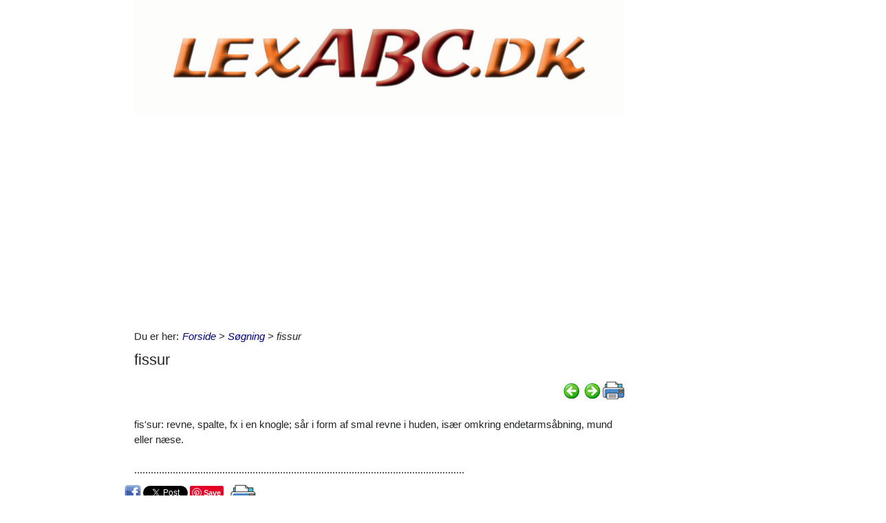

--- FILE ---
content_type: text/html; charset=utf-8
request_url: https://www.lexabc.dk/Itempages/itemview.aspx?type=print
body_size: 944
content:


<!DOCTYPE html PUBLIC "-//W3C//DTD XHTML 1.0 Transitional//EN" "http://www.w3.org/TR/xhtml1/DTD/xhtml1-transitional.dtd">

<html xmlns="http://www.w3.org/1999/xhtml">
<head><title>

</title></head>
<body>
    <form method="post" action="./itemview.aspx?type=print" id="form1">
<div class="aspNetHidden">
<input type="hidden" name="__VIEWSTATE" id="__VIEWSTATE" value="TG4kRDIyFBGVLRXeqwotFp2QIINGd/AqMbYdOg7G6caM/jioSqueot4ukkhtKXh+5FAjYFS6tBYDo3J3w8XajOeLfS1qoRwsYtQAORjyUwg=" />
</div>

<div class="aspNetHidden">

	<input type="hidden" name="__VIEWSTATEGENERATOR" id="__VIEWSTATEGENERATOR" value="F1E29DFB" />
</div>
    <div id="content">
        <ul id="ItemViewList">
	<li><a href="/default.aspx?dbid=4e00da9f-a9d9-4931-8569-000c7c542fd2">krumtap</a></li><li><a href="/default.aspx?dbid=12a4b482-b2fc-4ec7-9b1a-000b9c5ada20">Ajman</a></li><li><a href="/default.aspx?dbid=9d0c2c51-ebd1-4ca9-bb73-000af84e7f98">klimatologi</a></li><li><a href="/default.aspx?dbid=90f80a24-56fc-4fdf-98ad-000888a69580">kelvin, K</a></li><li><a href="/default.aspx?dbid=6fdeef51-17cf-498f-81cd-00070e05e490">Bering, Claus</a></li><li><a href="/default.aspx?dbid=a427611a-6b6e-4bfd-8414-000565553da1">arbejdsskadeforsikring</a></li><li><a href="/default.aspx?dbid=649196cd-f4b6-44fd-9711-000513bce95c">Seidelin, Paul</a></li><li><a href="/default.aspx?dbid=ba515bac-399c-4be1-aa19-0004b5d849f9">Festival of Fools</a></li><li><a href="/default.aspx?dbid=303206ea-845c-4bc2-81b7-0004207fd015">Memfis, Memphis</a></li><li><a href="/default.aspx?dbid=968ef194-d6e9-4289-b7ab-00007a82746a">indl&#248;sningspapir</a></li>
</ul>
    </div>
    </form>
</body>
</html>


--- FILE ---
content_type: text/html; charset=utf-8
request_url: https://www.lexabc.dk/Itempages/itemview.aspx?type=new
body_size: 929
content:


<!DOCTYPE html PUBLIC "-//W3C//DTD XHTML 1.0 Transitional//EN" "http://www.w3.org/TR/xhtml1/DTD/xhtml1-transitional.dtd">

<html xmlns="http://www.w3.org/1999/xhtml">
<head><title>

</title></head>
<body>
    <form method="post" action="./itemview.aspx?type=new" id="form1">
<div class="aspNetHidden">
<input type="hidden" name="__VIEWSTATE" id="__VIEWSTATE" value="ss25SNxZNxOGB3JUBbKS9mf2yzmcMJRTg5im+NAXrjyYEQ32WAzBZjrIGFKArTzOZCqdAdD99Z+Diu52lCmDk0BRA+4qQgsvbpQ4knV4N6k=" />
</div>

<div class="aspNetHidden">

	<input type="hidden" name="__VIEWSTATEGENERATOR" id="__VIEWSTATEGENERATOR" value="F1E29DFB" />
</div>
    <div id="content">
        <ul id="ItemViewList">
	<li><a href="/default.aspx?dbid=091d82d7-2f6a-4e4e-b5bc-a3f11dcea8ce">Guldfisk</a></li><li><a href="/default.aspx?dbid=22b934f2-27e1-4edb-9715-df8210ade857">Alamogordo</a></li><li><a href="/default.aspx?dbid=cb551417-324f-41e0-bb48-0e0959b92b9d">Airfryer</a></li><li><a href="/default.aspx?dbid=99e1e2cc-b274-4169-bc86-1fd5bd90848d">Sm&#248;rbolle </a></li><li><a href="/default.aspx?dbid=24141294-10f9-46f6-8726-54c0fe588b01">Western</a></li><li><a href="/default.aspx?dbid=87ec3c69-fc41-4009-9c9e-0d654b5eac37">Westerbork radioobservatorium</a></li><li><a href="/default.aspx?dbid=33710349-d019-4126-9823-96a0ed9eb605">Westcoastrock</a></li><li><a href="/default.aspx?dbid=23427faf-c0ca-478a-8306-b77438c863f6">West Yorkshire</a></li><li><a href="/default.aspx?dbid=5426aeb0-2bc7-41a2-af80-0f7a7ae68aad">1:25</a></li><li><a href="/default.aspx?dbid=58c4988e-2b34-4c86-9687-115b073c1a36">&#197;ret 865 gjorde danerne kristne</a></li>
</ul>
    </div>
    </form>
</body>
</html>


--- FILE ---
content_type: text/html; charset=utf-8
request_url: https://www.lexabc.dk/Itempages/itemview.aspx?type=mestviste
body_size: 943
content:


<!DOCTYPE html PUBLIC "-//W3C//DTD XHTML 1.0 Transitional//EN" "http://www.w3.org/TR/xhtml1/DTD/xhtml1-transitional.dtd">

<html xmlns="http://www.w3.org/1999/xhtml">
<head><title>

</title></head>
<body>
    <form method="post" action="./itemview.aspx?type=mestviste" id="form1">
<div class="aspNetHidden">
<input type="hidden" name="__VIEWSTATE" id="__VIEWSTATE" value="rkCquuucwJ13403hVmPMEk6w38Xk6IzU0kJ6qGp5Ms9n/MQokYmIhO8FwVHZGMNYAJPLJrzGT+yhTo8kU+qw7gj7oBlRz8RzQ/MicW/YyiY=" />
</div>

<div class="aspNetHidden">

	<input type="hidden" name="__VIEWSTATEGENERATOR" id="__VIEWSTATEGENERATOR" value="F1E29DFB" />
</div>
    <div id="content">
        <ul id="ItemViewList">
	<li><a href="/default.aspx?dbid=275347f7-65f1-4917-b193-e5a8a13d391d">Ahr</a></li><li><a href="/default.aspx?dbid=377df3e5-b138-4293-b486-927dd02f8311">bilkendingsbogstaver - Nationale kendingsbogstaver til biler</a></li><li><a href="/default.aspx?dbid=c127a15c-6da2-49d9-be44-b2241a8d08ea">Forside text</a></li><li><a href="/default.aspx?dbid=0680f3cf-c8e3-44c1-b782-b436117d3430">Baton Rouge</a></li><li><a href="/default.aspx?dbid=cfaf7a85-0db3-474f-aac0-1691552ad90d">By&#183; og Landzoneloven</a></li><li><a href="/default.aspx?dbid=32b80831-f6d0-4f7b-8825-c7760bd43976">Bastian, Birgit</a></li><li><a href="/default.aspx?dbid=9c3333be-5d33-4587-b3ba-405e1ad267d9">Malabarspinat </a></li><li><a href="/default.aspx?dbid=3983e209-e82a-4671-8007-988d0b7b86a0">Fridagene i 2019</a></li><li><a href="/default.aspx?dbid=0949b0ac-61d0-4f04-885b-433b67381da8">f&#230;rdselstavler</a></li><li><a href="/default.aspx?dbid=b726c36f-4720-4ee6-a561-0f9358849c3a">Bill of Rights</a></li>
</ul>
    </div>
    </form>
</body>
</html>


--- FILE ---
content_type: text/html; charset=utf-8
request_url: https://www.google.com/recaptcha/api2/aframe
body_size: 269
content:
<!DOCTYPE HTML><html><head><meta http-equiv="content-type" content="text/html; charset=UTF-8"></head><body><script nonce="zI651HPFyw9JvMgvVGSZgg">/** Anti-fraud and anti-abuse applications only. See google.com/recaptcha */ try{var clients={'sodar':'https://pagead2.googlesyndication.com/pagead/sodar?'};window.addEventListener("message",function(a){try{if(a.source===window.parent){var b=JSON.parse(a.data);var c=clients[b['id']];if(c){var d=document.createElement('img');d.src=c+b['params']+'&rc='+(localStorage.getItem("rc::a")?sessionStorage.getItem("rc::b"):"");window.document.body.appendChild(d);sessionStorage.setItem("rc::e",parseInt(sessionStorage.getItem("rc::e")||0)+1);localStorage.setItem("rc::h",'1768606353155');}}}catch(b){}});window.parent.postMessage("_grecaptcha_ready", "*");}catch(b){}</script></body></html>